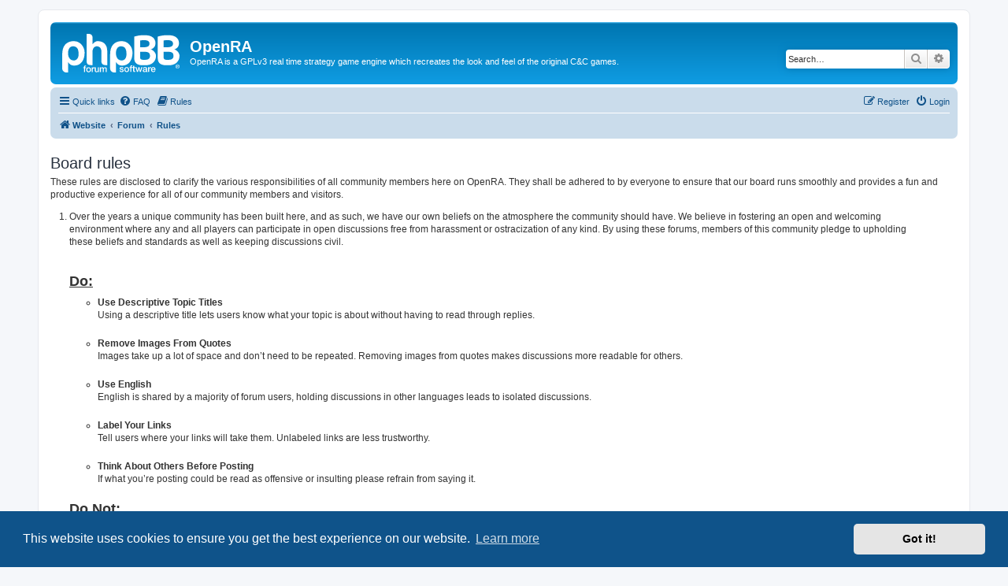

--- FILE ---
content_type: text/html; charset=UTF-8
request_url: https://forum.openra.net/rules?sid=60d608ee4490008591629c3d1999bdbf
body_size: 5584
content:
<!DOCTYPE html>
<html dir="ltr" lang="en-gb">
<head>
<meta charset="utf-8" />
<meta http-equiv="X-UA-Compatible" content="IE=edge">
<meta name="viewport" content="width=device-width, initial-scale=1" />

<title>OpenRA - Rules</title>

	<link rel="alternate" type="application/atom+xml" title="Feed - OpenRA" href="/feed?sid=ea861751229be0040a24c93a9add1793">			<link rel="alternate" type="application/atom+xml" title="Feed - New Topics" href="/feed/topics?sid=ea861751229be0040a24c93a9add1793">				

<!--
	phpBB style name: prosilver
	Based on style:   prosilver (this is the default phpBB3 style)
	Original author:  Tom Beddard ( http://www.subBlue.com/ )
	Modified by:
-->

<link href="./assets/css/font-awesome.min.css?assets_version=17" rel="stylesheet">
<link href="./styles/prosilver/theme/stylesheet.css?assets_version=17" rel="stylesheet">
<link href="./styles/prosilver/theme/en/stylesheet.css?assets_version=17" rel="stylesheet">



	<link href="./assets/cookieconsent/cookieconsent.min.css?assets_version=17" rel="stylesheet">

<!--[if lte IE 9]>
	<link href="./styles/prosilver/theme/tweaks.css?assets_version=17" rel="stylesheet">
<![endif]-->


<link href="./ext/phpbb/boardrules/styles/prosilver/theme/boardrules_controller.css?assets_version=17" rel="stylesheet" media="screen" />



</head>
<body id="phpbb" class="nojs notouch section-app/rules ltr ">


<div id="wrap" class="wrap">
	<a id="top" class="top-anchor" accesskey="t"></a>
	<div id="page-header">
		<div class="headerbar" role="banner">
					<div class="inner">

			<div id="site-description" class="site-description">
		<a id="logo" class="logo" href="http://www.openra.net" title="Website">
					<span class="site_logo"></span>
				</a>
				<h1>OpenRA</h1>
				<p>OpenRA is a GPLv3 real time strategy game engine which recreates the look and feel of the original C&amp;C games.</p>
				<p class="skiplink"><a href="#start_here">Skip to content</a></p>
			</div>

									<div id="search-box" class="search-box search-header" role="search">
				<form action="./search.php?sid=ea861751229be0040a24c93a9add1793" method="get" id="search">
				<fieldset>
					<input name="keywords" id="keywords" type="search" maxlength="128" title="Search for keywords" class="inputbox search tiny" size="20" value="" placeholder="Search…" />
					<button class="button button-search" type="submit" title="Search">
						<i class="icon fa-search fa-fw" aria-hidden="true"></i><span class="sr-only">Search</span>
					</button>
					<a href="./search.php?sid=ea861751229be0040a24c93a9add1793" class="button button-search-end" title="Advanced search">
						<i class="icon fa-cog fa-fw" aria-hidden="true"></i><span class="sr-only">Advanced search</span>
					</a>
					<input type="hidden" name="sid" value="ea861751229be0040a24c93a9add1793" />

				</fieldset>
				</form>
			</div>
						
			</div>
					</div>
				<div class="navbar" role="navigation">
	<div class="inner">

	<ul id="nav-main" class="nav-main linklist" role="menubar">

		<li id="quick-links" class="quick-links dropdown-container responsive-menu" data-skip-responsive="true">
			<a href="#" class="dropdown-trigger">
				<i class="icon fa-bars fa-fw" aria-hidden="true"></i><span>Quick links</span>
			</a>
			<div class="dropdown">
				<div class="pointer"><div class="pointer-inner"></div></div>
				<ul class="dropdown-contents" role="menu">
					
											<li class="separator"></li>
																									<li>
								<a href="./search.php?search_id=unanswered&amp;sid=ea861751229be0040a24c93a9add1793" role="menuitem">
									<i class="icon fa-file-o fa-fw icon-gray" aria-hidden="true"></i><span>Unanswered topics</span>
								</a>
							</li>
							<li>
								<a href="./search.php?search_id=active_topics&amp;sid=ea861751229be0040a24c93a9add1793" role="menuitem">
									<i class="icon fa-file-o fa-fw icon-blue" aria-hidden="true"></i><span>Active topics</span>
								</a>
							</li>
							<li class="separator"></li>
							<li>
								<a href="./search.php?sid=ea861751229be0040a24c93a9add1793" role="menuitem">
									<i class="icon fa-search fa-fw" aria-hidden="true"></i><span>Search</span>
								</a>
							</li>
					
										<li class="separator"></li>

									</ul>
			</div>
		</li>

				<li data-skip-responsive="true">
			<a href="/help/faq?sid=ea861751229be0040a24c93a9add1793" rel="help" title="Frequently Asked Questions" role="menuitem">
				<i class="icon fa-question-circle fa-fw" aria-hidden="true"></i><span>FAQ</span>
			</a>
		</li>
			<li data-last-responsive="true">
		<a href="/rules?sid=ea861751229be0040a24c93a9add1793" rel="help" title="View the Rules of this Board" role="menuitem">
			<i class="icon fa-book fa-fw" aria-hidden="true"></i><span>Rules</span>
		</a>
	</li>
				
			<li class="rightside"  data-skip-responsive="true">
			<a href="./ucp.php?mode=login&amp;redirect=app.php%2Frules&amp;sid=ea861751229be0040a24c93a9add1793" title="Login" accesskey="x" role="menuitem">
				<i class="icon fa-power-off fa-fw" aria-hidden="true"></i><span>Login</span>
			</a>
		</li>
					<li class="rightside" data-skip-responsive="true">
				<a href="./ucp.php?mode=register&amp;sid=ea861751229be0040a24c93a9add1793" role="menuitem">
					<i class="icon fa-pencil-square-o  fa-fw" aria-hidden="true"></i><span>Register</span>
				</a>
			</li>
						</ul>

	<ul id="nav-breadcrumbs" class="nav-breadcrumbs linklist navlinks" role="menubar">
								<li class="breadcrumbs" itemscope itemtype="http://schema.org/BreadcrumbList">
							<span class="crumb"  itemtype="http://schema.org/ListItem" itemprop="itemListElement" itemscope><a href="http://www.openra.net" itemtype="https://schema.org/Thing" itemscope itemprop="item" data-navbar-reference="home"><i class="icon fa-home fa-fw" aria-hidden="true"></i><span itemprop="name">Website</span></a><meta itemprop="position" content="1" /></span>
										<span class="crumb"  itemtype="http://schema.org/ListItem" itemprop="itemListElement" itemscope><a href="./index.php?sid=ea861751229be0040a24c93a9add1793" itemtype="https://schema.org/Thing" itemscope itemprop="item" accesskey="h" data-navbar-reference="index"><span itemprop="name">Forum</span></a><meta itemprop="position" content="2" /></span>

																			<span class="crumb"  itemtype="http://schema.org/ListItem" itemprop="itemListElement" itemscope><a href="/rules?sid=ea861751229be0040a24c93a9add1793" itemtype="https://schema.org/Thing" itemscope itemprop="item"><span itemprop="name">Rules</span></a><meta itemprop="position" content="3" /></span>
												</li>
		
					<li class="rightside responsive-search">
				<a href="./search.php?sid=ea861751229be0040a24c93a9add1793" title="View the advanced search options" role="menuitem">
					<i class="icon fa-search fa-fw" aria-hidden="true"></i><span class="sr-only">Search</span>
				</a>
			</li>
			</ul>

	</div>
</div>
	</div>

	
	<a id="start_here" class="anchor"></a>
	<div id="page-body" class="page-body" role="main">
		
		

<div class="boardrules-container">
	<h2 class="boardrules-header">Board rules</h2>
	<div id="main" class="content">
		<p>These rules are disclosed to clarify the various responsibilities of all community members here on OpenRA. They shall be adhered to by everyone to ensure that our board runs smoothly and provides a fun and productive experience for all of our community members and visitors.</p>
		<ol class="boardrules-rules">
														<li class="rule-item" id="general-rules">
								Over the years a unique community has been built here, and as such, we have our own beliefs on the atmosphere the community should have. We believe in fostering an open and welcoming environment where any and all players can participate in open discussions free from harassment or ostracization of any kind. By using these forums, members of this community pledge to upholding these beliefs and standards as well as keeping discussions civil.<br>
<br>
<br>
<strong class="text-strong"><span style="text-decoration:underline"><span style="font-size:150%;line-height:116%">Do:</span></span></strong><ul><li><strong class="text-strong">Use Descriptive Topic Titles</strong><br>
Using a descriptive title lets users know what your topic is about without having to read through replies.</li>

<li><strong class="text-strong">Remove Images From Quotes</strong><br>
Images take up a lot of space and don’t need to be repeated. Removing images from quotes makes discussions more readable for others.</li>

<li><strong class="text-strong">Use English</strong><br>
English is shared by a majority of forum users, holding discussions in other languages leads to isolated discussions.</li>

<li><strong class="text-strong">Label Your Links</strong><br>
Tell users where your links will take them. Unlabeled links are less trustworthy.</li>

<li><strong class="text-strong">Think About Others Before Posting</strong><br>
If what you’re posting could be read as offensive or insulting please refrain from saying it.</li>
</ul>

<strong class="text-strong"><span style="text-decoration:underline"><span style="font-size:150%;line-height:116%">Do Not:</span></span></strong><ul><li><strong class="text-strong">Spam</strong><br>
Repeating posts, posts with little meaningful content and kel farming is spam and does not contribute to the forum in any way.</li>

<li><strong class="text-strong">Flame<sup>1</sup> or Abuse Others</strong><br>
This forum is not a host to aggression towards others, if you disagree with other users then settle the matter politely.</li>

<li><strong class="text-strong">Intentionally Derail<sup>2</sup> Topics</strong><br>
Derailing a topic makes it difficult to follow for other users. If you want to talk about something new, make a new topic.</li>

<li><strong class="text-strong">Necro Post<sup>3</sup></strong><br>
Unless you are adding new content, don’t reply to old topics.</li>

<li><strong class="text-strong">Backseat Moderate</strong><br>
If you are not a moderator you should not be moderating. If you see someone violating the forum rules report it to a moderator instead of acting yourself. Trying to moderate yourself will only lead to arguments.</li>

<li><strong class="text-strong">Create or Use Multiple Accounts</strong><br>
Unless it has been permitted by a moderator, the use of multiple accounts is prohibited.</li>
                                                                                                                                                               
<li><strong class="text-strong">Make Private Subforum Content Public</strong><br>
Unless the content is yours, you should keep other users private content private.</li>

<li><strong class="text-strong">Advertise Non-OpenRA Content</strong><br>
Advertisements for content unrelated to OpenRA is better done elsewhere.</li>

<li><strong class="text-strong">Create Posts That Can Be PMs</strong><br>
If a post would be better suited as a PM then make it one.</li>

<li><strong class="text-strong">Create Posts That Add Little or No Original Content</strong><br>
Quote trains<sup>4</sup> and replies consisting of content that has been said elsewhere are unconstructive .</li>

<li><strong class="text-strong">Discuss Illegal Activities</strong><br>
This forum does not host discussions of warez<sup>5</sup> or any other illegal activities.</li>

<li><strong class="text-strong">Use Large Signatures</strong><br>
Signatures that dwarf posts are obnoxious and add little to the forum experience.</li>

<li><strong class="text-strong">Quote Deleted Posts</strong><br>
Quoting deleted posts can lead to obfuscation. If a post has been deleted by a moderator it’s content may not be suitable for the forum.</li>

<li><strong class="text-strong">Post Shocking Content, Misleading Content or Gore</strong><br>
Such content is not suitable for the forum.</li>

<li><strong class="text-strong">Restore Edited Posts To Their Original Form</strong><br>
This can cause confusion and make topics difficult to follow if removed content was referenced.</li>
</ul>
These rules are enforced at a Moderator's discretion. If you are unsure if you should post something, message a Moderator. Subforum-specific rules override any general rules. <a class="rule-anchor postlink" href="#general-rules">#</a>
							</li>
																		<li class="rule-item" id="reporting-violations">
								Please report any questionable content you think violates the Forum Rules. To report, use <a href="https://webchat.freenode.net/?channels=#openra" class="postlink">irc</a> or <a href="https://forum.openra.net/memberlist.php?mode=team" class="postlink">message a moderator.</a> <br>
<br>
<strong class="text-strong"><span style="text-decoration:underline"><span style="font-size:150%;line-height:116%">Do:</span></span></strong><ul><li>Supply a link to the offending material.</li>
<li>Be as objective as possible when reporting.</li>
<li>Give as much information as possible (include which rule you think has been broken).</li>
</ul>
<strong class="text-strong"><span style="text-decoration:underline"><span style="font-size:150%;line-height:116%">Do Not:</span></span></strong><ul><li>Spam reports.</li>
<li>Report as joke.</li>
</ul>
Moderator action can include, but is not limited to:<ul><li>Notifying the user who violates these rules.</li>
<li>Editing or removing an offending post or topic.</li>
<li>Temporarily or permanently banning a user who violates these rules.</li>
</ul>
Glossary:<ol style="list-style-type:decimal"><li>Flaming: Intentionally saying disrespectful or insulting remarks with the aim to discredit, harm, ostracise or stir up others.</li> 
<li>Derailing: purposefully taking a thread off topic.</li>
<li>Necro posting: the act of reply to an old topic.</li>
<li>Quote Train: Quoting a quote of a quote of a quote.</li> 
<li>Warez: Illegal distribution of copyrighted material.</li> 
</ol> <a class="rule-anchor postlink" href="#reporting-violations">#</a>
							</li>
									</ol>
	</div>
</div>

			</div>


<div id="page-footer" class="page-footer" role="contentinfo">
	<div class="navbar" role="navigation">
	<div class="inner">

	<ul id="nav-footer" class="nav-footer linklist" role="menubar">
		<li class="breadcrumbs">
							<span class="crumb"><a href="http://www.openra.net" data-navbar-reference="home"><i class="icon fa-home fa-fw" aria-hidden="true"></i><span>Website</span></a></span>									<span class="crumb"><a href="./index.php?sid=ea861751229be0040a24c93a9add1793" data-navbar-reference="index"><span>Forum</span></a></span>					</li>
		
				<li class="rightside">All times are <span title="UTC">UTC</span></li>
							<li class="rightside">
				<a href="./ucp.php?mode=delete_cookies&amp;sid=ea861751229be0040a24c93a9add1793" data-ajax="true" data-refresh="true" role="menuitem">
					<i class="icon fa-trash fa-fw" aria-hidden="true"></i><span>Delete cookies</span>
				</a>
			</li>
												<li class="rightside" data-last-responsive="true">
		<a href="/privacypolicy/policy?sid=ea861751229be0040a24c93a9add1793" role="menuitem">
			<i class="icon fa-cubes fa-fw" aria-hidden="true"></i><span>&nbsp;Policies</span>
		</a>
	</li>
			</ul>

	</div>
</div>

	<div class="copyright">
				<p class="footer-row">
			<span class="footer-copyright">Powered by <a href="https://www.phpbb.com/">phpBB</a>&reg; Forum Software &copy; phpBB Limited</span>
		</p>
						<p class="footer-row" role="menu">
			<a class="footer-link" href="./ucp.php?mode=privacy&amp;sid=ea861751229be0040a24c93a9add1793" title="Privacy" role="menuitem">
				<span class="footer-link-text">Privacy</span>
			</a>
			|
			<a class="footer-link" href="./ucp.php?mode=terms&amp;sid=ea861751229be0040a24c93a9add1793" title="Terms" role="menuitem">
				<span class="footer-link-text">Terms</span>
			</a>
		</p>
					</div>

	<div id="darkenwrapper" class="darkenwrapper" data-ajax-error-title="AJAX error" data-ajax-error-text="Something went wrong when processing your request." data-ajax-error-text-abort="User aborted request." data-ajax-error-text-timeout="Your request timed out; please try again." data-ajax-error-text-parsererror="Something went wrong with the request and the server returned an invalid reply.">
		<div id="darken" class="darken">&nbsp;</div>
	</div>

	<div id="phpbb_alert" class="phpbb_alert" data-l-err="Error" data-l-timeout-processing-req="Request timed out.">
		<a href="#" class="alert_close">
			<i class="icon fa-times-circle fa-fw" aria-hidden="true"></i>
		</a>
		<h3 class="alert_title">&nbsp;</h3><p class="alert_text"></p>
	</div>
	<div id="phpbb_confirm" class="phpbb_alert">
		<a href="#" class="alert_close">
			<i class="icon fa-times-circle fa-fw" aria-hidden="true"></i>
		</a>
		<div class="alert_text"></div>
	</div>
</div>

</div>

<div>
	<a id="bottom" class="anchor" accesskey="z"></a>
	</div>

<script src="./assets/javascript/jquery-3.4.1.min.js?assets_version=17"></script>
<script src="./assets/javascript/core.js?assets_version=17"></script>

	<script src="./assets/cookieconsent/cookieconsent.min.js?assets_version=17"></script>
	<script>
		if (typeof window.cookieconsent === "object") {
			window.addEventListener("load", function(){
				window.cookieconsent.initialise({
					"palette": {
						"popup": {
							"background": "#0F538A"
						},
						"button": {
							"background": "#E5E5E5"
						}
					},
					"theme": "classic",
					"content": {
						"message": "This\u0020website\u0020uses\u0020cookies\u0020to\u0020ensure\u0020you\u0020get\u0020the\u0020best\u0020experience\u0020on\u0020our\u0020website.",
						"dismiss": "Got\u0020it\u0021",
						"link": "Learn\u0020more",
						"href": "./ucp.php?mode=privacy&amp;sid=ea861751229be0040a24c93a9add1793"
					}
				});
			});
		}
	</script>

<script>
(function($) {  // Avoid conflicts with other libraries

'use strict';

	phpbb.addAjaxCallback('reporttosfs', function(data) {
		if (data.postid !== "undefined") {
			$('#sfs' + data.postid).hide();
			phpbb.closeDarkenWrapper(5000);
		}
	});

})(jQuery);
</script>
<script src="./ext/phpbb/boardrules/styles/all/template/boardrules_controller.js?assets_version=17"></script>
<script src="./styles/prosilver/template/forum_fn.js?assets_version=17"></script>
<script src="./styles/prosilver/template/ajax.js?assets_version=17"></script>



</body>
</html>


--- FILE ---
content_type: text/javascript
request_url: https://forum.openra.net/ext/phpbb/boardrules/styles/all/template/boardrules_controller.js?assets_version=17
body_size: 333
content:
(function($) {  // Avoid conflicts with other libraries

'use strict';

$(function() {
	// Function to apply highlight class to an element identifier
	var highlight = function (id) {
		$('#' + decodeURIComponent(id)).addClass('highlight');
	};

	// Apply highlight to clicked rule anchor
	$('.rule-anchor').on('click', function () {
		$('li').removeClass('highlight');
		highlight($(this).closest('.rule-item').attr('id'));
	});

	// Apply highlight on page load to a rule category
	highlight(window.location.hash.substring(1));
});

})(jQuery); // Avoid conflicts with other libraries
